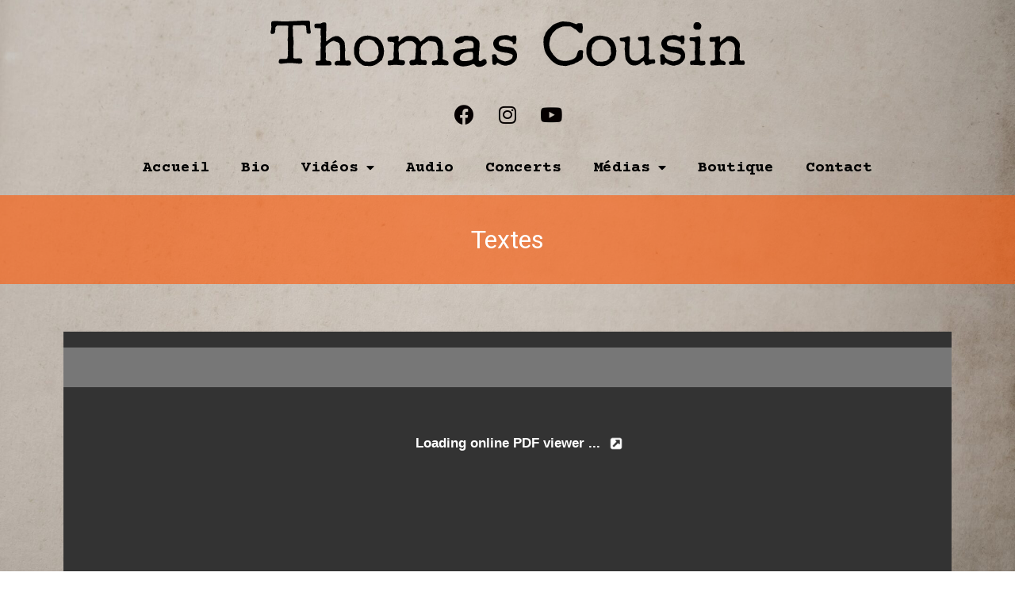

--- FILE ---
content_type: text/html; charset=UTF-8
request_url: http://thomascousin.fr/medias/textes/
body_size: 8994
content:
<!DOCTYPE html>
<html class="html" lang="fr-FR">
<head>
	<meta charset="UTF-8">
	<link rel="profile" href="https://gmpg.org/xfn/11">

	<meta name="viewport" content="width=device-width, initial-scale=1">
	<!-- This site is optimized with the Yoast SEO plugin v15.7 - https://yoast.com/wordpress/plugins/seo/ -->
	<title>Textes - Thomas Cousin</title>
	<meta name="robots" content="index, follow, max-snippet:-1, max-image-preview:large, max-video-preview:-1" />
	<link rel="canonical" href="https://thomascousin.fr/medias/textes/" />
	<meta property="og:locale" content="fr_FR" />
	<meta property="og:type" content="article" />
	<meta property="og:title" content="Textes - Thomas Cousin" />
	<meta property="og:url" content="https://thomascousin.fr/medias/textes/" />
	<meta property="og:site_name" content="Thomas Cousin" />
	<meta property="article:modified_time" content="2024-04-18T10:51:51+00:00" />
	<meta name="twitter:card" content="summary_large_image" />
	<meta name="twitter:label1" content="Durée de lecture est.">
	<meta name="twitter:data1" content="1 minute">
	<script type="application/ld+json" class="yoast-schema-graph">{"@context":"https://schema.org","@graph":[{"@type":"WebSite","@id":"http://thomascousin.fr/#website","url":"http://thomascousin.fr/","name":"Thomas Cousin","description":"1er Album &quot;Debbie et moi&quot;","potentialAction":[{"@type":"SearchAction","target":"http://thomascousin.fr/?s={search_term_string}","query-input":"required name=search_term_string"}],"inLanguage":"fr-FR"},{"@type":"WebPage","@id":"https://thomascousin.fr/medias/textes/#webpage","url":"https://thomascousin.fr/medias/textes/","name":"Textes - Thomas Cousin","isPartOf":{"@id":"http://thomascousin.fr/#website"},"datePublished":"2021-02-02T10:01:09+00:00","dateModified":"2024-04-18T10:51:51+00:00","inLanguage":"fr-FR","potentialAction":[{"@type":"ReadAction","target":["https://thomascousin.fr/medias/textes/"]}]}]}</script>
	<!-- / Yoast SEO plugin. -->


<link rel='dns-prefetch' href='//widget.bandsintown.com' />
<link rel='dns-prefetch' href='//fonts.googleapis.com' />
<link rel='dns-prefetch' href='//s.w.org' />
<link rel="alternate" type="application/rss+xml" title="Thomas Cousin &raquo; Flux" href="http://thomascousin.fr/feed/" />
<link rel="alternate" type="application/rss+xml" title="Thomas Cousin &raquo; Flux des commentaires" href="http://thomascousin.fr/comments/feed/" />
		<script type="text/javascript">
			window._wpemojiSettings = {"baseUrl":"https:\/\/s.w.org\/images\/core\/emoji\/13.0.1\/72x72\/","ext":".png","svgUrl":"https:\/\/s.w.org\/images\/core\/emoji\/13.0.1\/svg\/","svgExt":".svg","source":{"concatemoji":"http:\/\/thomascousin.fr\/wp-includes\/js\/wp-emoji-release.min.js?ver=5.6.16"}};
			!function(e,a,t){var n,r,o,i=a.createElement("canvas"),p=i.getContext&&i.getContext("2d");function s(e,t){var a=String.fromCharCode;p.clearRect(0,0,i.width,i.height),p.fillText(a.apply(this,e),0,0);e=i.toDataURL();return p.clearRect(0,0,i.width,i.height),p.fillText(a.apply(this,t),0,0),e===i.toDataURL()}function c(e){var t=a.createElement("script");t.src=e,t.defer=t.type="text/javascript",a.getElementsByTagName("head")[0].appendChild(t)}for(o=Array("flag","emoji"),t.supports={everything:!0,everythingExceptFlag:!0},r=0;r<o.length;r++)t.supports[o[r]]=function(e){if(!p||!p.fillText)return!1;switch(p.textBaseline="top",p.font="600 32px Arial",e){case"flag":return s([127987,65039,8205,9895,65039],[127987,65039,8203,9895,65039])?!1:!s([55356,56826,55356,56819],[55356,56826,8203,55356,56819])&&!s([55356,57332,56128,56423,56128,56418,56128,56421,56128,56430,56128,56423,56128,56447],[55356,57332,8203,56128,56423,8203,56128,56418,8203,56128,56421,8203,56128,56430,8203,56128,56423,8203,56128,56447]);case"emoji":return!s([55357,56424,8205,55356,57212],[55357,56424,8203,55356,57212])}return!1}(o[r]),t.supports.everything=t.supports.everything&&t.supports[o[r]],"flag"!==o[r]&&(t.supports.everythingExceptFlag=t.supports.everythingExceptFlag&&t.supports[o[r]]);t.supports.everythingExceptFlag=t.supports.everythingExceptFlag&&!t.supports.flag,t.DOMReady=!1,t.readyCallback=function(){t.DOMReady=!0},t.supports.everything||(n=function(){t.readyCallback()},a.addEventListener?(a.addEventListener("DOMContentLoaded",n,!1),e.addEventListener("load",n,!1)):(e.attachEvent("onload",n),a.attachEvent("onreadystatechange",function(){"complete"===a.readyState&&t.readyCallback()})),(n=t.source||{}).concatemoji?c(n.concatemoji):n.wpemoji&&n.twemoji&&(c(n.twemoji),c(n.wpemoji)))}(window,document,window._wpemojiSettings);
		</script>
		<style type="text/css">
img.wp-smiley,
img.emoji {
	display: inline !important;
	border: none !important;
	box-shadow: none !important;
	height: 1em !important;
	width: 1em !important;
	margin: 0 .07em !important;
	vertical-align: -0.1em !important;
	background: none !important;
	padding: 0 !important;
}
</style>
	<link rel='stylesheet' id='wp-block-library-css'  href='http://thomascousin.fr/wp-includes/css/dist/block-library/style.min.css?ver=5.6.16' type='text/css' media='all' />
<link rel='stylesheet' id='wp-block-library-theme-css'  href='http://thomascousin.fr/wp-includes/css/dist/block-library/theme.min.css?ver=5.6.16' type='text/css' media='all' />
<link rel='stylesheet' id='elementor-frontend-css'  href='http://thomascousin.fr/wp-content/plugins/elementor/assets/css/frontend.min.css?ver=3.1.0' type='text/css' media='all' />
<link rel='stylesheet' id='elementor-post-125-css'  href='http://thomascousin.fr/wp-content/uploads/elementor/css/post-125.css?ver=1612423339' type='text/css' media='all' />
<link rel='stylesheet' id='font-awesome-css'  href='http://thomascousin.fr/wp-content/themes/oceanwp/assets/fonts/fontawesome/css/all.min.css?ver=5.15.1' type='text/css' media='all' />
<link rel='stylesheet' id='simple-line-icons-css'  href='http://thomascousin.fr/wp-content/themes/oceanwp/assets/css/third/simple-line-icons.min.css?ver=2.4.0' type='text/css' media='all' />
<link rel='stylesheet' id='magnific-popup-css'  href='http://thomascousin.fr/wp-content/themes/oceanwp/assets/css/third/magnific-popup.min.css?ver=1.0.0' type='text/css' media='all' />
<link rel='stylesheet' id='slick-css'  href='http://thomascousin.fr/wp-content/themes/oceanwp/assets/css/third/slick.min.css?ver=1.6.0' type='text/css' media='all' />
<link rel='stylesheet' id='oceanwp-style-css'  href='http://thomascousin.fr/wp-content/themes/oceanwp/assets/css/style.min.css?ver=2.0.2' type='text/css' media='all' />
<link rel='stylesheet' id='oceanwp-google-font-roboto-css'  href='//fonts.googleapis.com/css?family=Roboto%3A100%2C200%2C300%2C400%2C500%2C600%2C700%2C800%2C900%2C100i%2C200i%2C300i%2C400i%2C500i%2C600i%2C700i%2C800i%2C900i&#038;subset=latin&#038;display=swap&#038;ver=5.6.16' type='text/css' media='all' />
<link rel='stylesheet' id='elementor-icons-css'  href='http://thomascousin.fr/wp-content/plugins/elementor/assets/lib/eicons/css/elementor-icons.min.css?ver=5.10.0' type='text/css' media='all' />
<link rel='stylesheet' id='elementor-animations-css'  href='http://thomascousin.fr/wp-content/plugins/elementor/assets/lib/animations/animations.min.css?ver=3.1.0' type='text/css' media='all' />
<link rel='stylesheet' id='elementor-post-123-css'  href='http://thomascousin.fr/wp-content/uploads/elementor/css/post-123.css?ver=1612262930' type='text/css' media='all' />
<link rel='stylesheet' id='elementor-pro-css'  href='http://thomascousin.fr/wp-content/plugins/elementor-pro/assets/css/frontend.min.css?ver=3.0.10' type='text/css' media='all' />
<link rel='stylesheet' id='elementor-global-css'  href='http://thomascousin.fr/wp-content/uploads/elementor/css/global.css?ver=1612262930' type='text/css' media='all' />
<link rel='stylesheet' id='oe-widgets-style-css'  href='http://thomascousin.fr/wp-content/plugins/ocean-extra/assets/css/widgets.css?ver=5.6.16' type='text/css' media='all' />
<link rel='stylesheet' id='google-fonts-1-css'  href='https://fonts.googleapis.com/css?family=Courier+Prime%3A100%2C100italic%2C200%2C200italic%2C300%2C300italic%2C400%2C400italic%2C500%2C500italic%2C600%2C600italic%2C700%2C700italic%2C800%2C800italic%2C900%2C900italic%7CRoboto%3A100%2C100italic%2C200%2C200italic%2C300%2C300italic%2C400%2C400italic%2C500%2C500italic%2C600%2C600italic%2C700%2C700italic%2C800%2C800italic%2C900%2C900italic%7CRoboto+Slab%3A100%2C100italic%2C200%2C200italic%2C300%2C300italic%2C400%2C400italic%2C500%2C500italic%2C600%2C600italic%2C700%2C700italic%2C800%2C800italic%2C900%2C900italic&#038;ver=5.6.16' type='text/css' media='all' />
<link rel='stylesheet' id='elementor-icons-shared-0-css'  href='http://thomascousin.fr/wp-content/plugins/elementor/assets/lib/font-awesome/css/fontawesome.min.css?ver=5.15.1' type='text/css' media='all' />
<link rel='stylesheet' id='elementor-icons-fa-brands-css'  href='http://thomascousin.fr/wp-content/plugins/elementor/assets/lib/font-awesome/css/brands.min.css?ver=5.15.1' type='text/css' media='all' />
<script type='text/javascript' src='https://widget.bandsintown.com/main.min.js?ver=5.6.16' id='bit-tour-dates-js'></script>
<script type='text/javascript' src='http://thomascousin.fr/wp-includes/js/jquery/jquery.min.js?ver=3.5.1' id='jquery-core-js'></script>
<script type='text/javascript' src='http://thomascousin.fr/wp-includes/js/jquery/jquery-migrate.min.js?ver=3.3.2' id='jquery-migrate-js'></script>
<script type='text/javascript' src='http://thomascousin.fr/wp-content/plugins/flowpaper-lite-pdf-flipbook/assets/lity/lity.min.js' id='lity-js-js'></script>
<link rel="https://api.w.org/" href="http://thomascousin.fr/wp-json/" /><link rel="alternate" type="application/json" href="http://thomascousin.fr/wp-json/wp/v2/pages/110" /><link rel="EditURI" type="application/rsd+xml" title="RSD" href="http://thomascousin.fr/xmlrpc.php?rsd" />
<link rel="wlwmanifest" type="application/wlwmanifest+xml" href="http://thomascousin.fr/wp-includes/wlwmanifest.xml" /> 
<meta name="generator" content="WordPress 5.6.16" />
<link rel='shortlink' href='http://thomascousin.fr/?p=110' />
<link rel="alternate" type="application/json+oembed" href="http://thomascousin.fr/wp-json/oembed/1.0/embed?url=http%3A%2F%2Fthomascousin.fr%2Fmedias%2Ftextes%2F" />
<link rel="alternate" type="text/xml+oembed" href="http://thomascousin.fr/wp-json/oembed/1.0/embed?url=http%3A%2F%2Fthomascousin.fr%2Fmedias%2Ftextes%2F&#038;format=xml" />
<!-- Analytics by WP-Statistics v13.0.5 - https://wp-statistics.com/ -->
<link rel="icon" href="http://thomascousin.fr/wp-content/uploads/2021/02/cropped-Cover_1440x1440px-32x32.jpg" sizes="32x32" />
<link rel="icon" href="http://thomascousin.fr/wp-content/uploads/2021/02/cropped-Cover_1440x1440px-192x192.jpg" sizes="192x192" />
<link rel="apple-touch-icon" href="http://thomascousin.fr/wp-content/uploads/2021/02/cropped-Cover_1440x1440px-180x180.jpg" />
<meta name="msapplication-TileImage" content="http://thomascousin.fr/wp-content/uploads/2021/02/cropped-Cover_1440x1440px-270x270.jpg" />
		<style type="text/css" id="wp-custom-css">
			#content >article >div >p:nth-child(2) >a >img{box-shadow:10px 10px 5px #656565}		</style>
		<!-- OceanWP CSS -->
<style type="text/css">
.page-header{background-color:rgba(255,85,0,0.6)}/* General CSS */table th,table td,hr,.content-area,body.content-left-sidebar #content-wrap .content-area,.content-left-sidebar .content-area,#top-bar-wrap,#site-header,#site-header.top-header #search-toggle,.dropdown-menu ul li,.centered-minimal-page-header,.blog-entry.post,.blog-entry.grid-entry .blog-entry-inner,.blog-entry.thumbnail-entry .blog-entry-bottom,.single-post .entry-title,.single .entry-share-wrap .entry-share,.single .entry-share,.single .entry-share ul li a,.single nav.post-navigation,.single nav.post-navigation .nav-links .nav-previous,#author-bio,#author-bio .author-bio-avatar,#author-bio .author-bio-social li a,#related-posts,#comments,.comment-body,#respond #cancel-comment-reply-link,#blog-entries .type-page,.page-numbers a,.page-numbers span:not(.elementor-screen-only),.page-links span,body #wp-calendar caption,body #wp-calendar th,body #wp-calendar tbody,body .contact-info-widget.default i,body .contact-info-widget.big-icons i,body .posts-thumbnails-widget li,body .tagcloud a{border-color:rgba(233,233,233,0)}body{background-image:url(http://thomascousin.fr/wp-content/uploads/2021/02/annie-spratt-Bf9PT5qVZvM-unsplash-scaled.jpg)}body{background-position:center center}body{background-attachment:fixed}body{background-repeat:no-repeat}body{background-size:cover}a{color:#0a0a0a}a:hover{color:#ff5500}.page-header .page-header-title,.page-header.background-image-page-header .page-header-title{color:#ffffff}label,body div.wpforms-container-full .wpforms-form .wpforms-field-label{color:#0a0a0a}form input[type="text"],form input[type="password"],form input[type="email"],form input[type="url"],form input[type="date"],form input[type="month"],form input[type="time"],form input[type="datetime"],form input[type="datetime-local"],form input[type="week"],form input[type="number"],form input[type="search"],form input[type="tel"],form input[type="color"],form select,form textarea,.woocommerce .woocommerce-checkout .select2-container--default .select2-selection--single{border-radius:9px}body div.wpforms-container-full .wpforms-form input[type=date],body div.wpforms-container-full .wpforms-form input[type=datetime],body div.wpforms-container-full .wpforms-form input[type=datetime-local],body div.wpforms-container-full .wpforms-form input[type=email],body div.wpforms-container-full .wpforms-form input[type=month],body div.wpforms-container-full .wpforms-form input[type=number],body div.wpforms-container-full .wpforms-form input[type=password],body div.wpforms-container-full .wpforms-form input[type=range],body div.wpforms-container-full .wpforms-form input[type=search],body div.wpforms-container-full .wpforms-form input[type=tel],body div.wpforms-container-full .wpforms-form input[type=text],body div.wpforms-container-full .wpforms-form input[type=time],body div.wpforms-container-full .wpforms-form input[type=url],body div.wpforms-container-full .wpforms-form input[type=week],body div.wpforms-container-full .wpforms-form select,body div.wpforms-container-full .wpforms-form textarea{border-radius:9px}form input[type="text"],form input[type="password"],form input[type="email"],form input[type="url"],form input[type="date"],form input[type="month"],form input[type="time"],form input[type="datetime"],form input[type="datetime-local"],form input[type="week"],form input[type="number"],form input[type="search"],form input[type="tel"],form input[type="color"],form select,form textarea,.woocommerce .woocommerce-checkout .select2-container--default .select2-selection--single{background-color:#ffffff}body div.wpforms-container-full .wpforms-form input[type=date],body div.wpforms-container-full .wpforms-form input[type=datetime],body div.wpforms-container-full .wpforms-form input[type=datetime-local],body div.wpforms-container-full .wpforms-form input[type=email],body div.wpforms-container-full .wpforms-form input[type=month],body div.wpforms-container-full .wpforms-form input[type=number],body div.wpforms-container-full .wpforms-form input[type=password],body div.wpforms-container-full .wpforms-form input[type=range],body div.wpforms-container-full .wpforms-form input[type=search],body div.wpforms-container-full .wpforms-form input[type=tel],body div.wpforms-container-full .wpforms-form input[type=text],body div.wpforms-container-full .wpforms-form input[type=time],body div.wpforms-container-full .wpforms-form input[type=url],body div.wpforms-container-full .wpforms-form input[type=week],body div.wpforms-container-full .wpforms-form select,body div.wpforms-container-full .wpforms-form textarea{background-color:#ffffff}/* Header CSS */#site-header,.has-transparent-header .is-sticky #site-header,.has-vh-transparent .is-sticky #site-header.vertical-header,#searchform-header-replace{background-color:rgba(255,255,255,0)}#site-header.has-header-media .overlay-header-media{background-color:rgba(0,0,0,0.5)}.oceanwp-social-menu ul li a,.oceanwp-social-menu .colored ul li a,.oceanwp-social-menu .minimal ul li a,.oceanwp-social-menu .dark ul li a{font-size:24px}.oceanwp-social-menu.simple-social ul li a{background-color:rgba(132,132,132,0)}.oceanwp-social-menu.simple-social ul li a{color:#0a0a0a}/* Footer Widgets CSS */#footer-widgets{background-color:#f20242}/* Footer Bottom CSS */#footer-bottom{background-color:rgba(27,27,27,0)}/* Typography CSS */body{font-family:Roboto;color:#0a0a0a;line-height:1.4}#site-navigation-wrap .dropdown-menu >li >a,#site-header.full_screen-header .fs-dropdown-menu >li >a,#site-header.top-header #site-navigation-wrap .dropdown-menu >li >a,#site-header.center-header #site-navigation-wrap .dropdown-menu >li >a,#site-header.medium-header #site-navigation-wrap .dropdown-menu >li >a,.oceanwp-mobile-menu-icon a{font-family:Courier,monospace;font-weight:500;font-style:normal;font-size:18px}
</style></head>

<body class="page-template-default page page-id-110 page-child parent-pageid-15 wp-custom-logo wp-embed-responsive oceanwp-theme dropdown-mobile default-breakpoint content-full-width content-max-width elementor-default elementor-kit-123 elementor-page elementor-page-110" itemscope="itemscope" itemtype="https://schema.org/WebPage">

	
	
	<div id="outer-wrap" class="site clr">

		<a class="skip-link screen-reader-text" href="#main">Skip to content</a>

		
		<div id="wrap" class="clr">

			
			
<header id="site-header" class="custom-header has-social clr" data-height="74" itemscope="itemscope" itemtype="https://schema.org/WPHeader" role="banner">

	
		

<div id="site-header-inner" class="clr container">

			<div data-elementor-type="wp-post" data-elementor-id="125" class="elementor elementor-125" data-elementor-settings="[]">
							<div class="elementor-section-wrap">
							<section class="elementor-section elementor-top-section elementor-element elementor-element-e54c060 elementor-section-boxed elementor-section-height-default elementor-section-height-default" data-id="e54c060" data-element_type="section">
						<div class="elementor-container elementor-column-gap-default">
					<div class="elementor-column elementor-col-100 elementor-top-column elementor-element elementor-element-6c288bb" data-id="6c288bb" data-element_type="column">
			<div class="elementor-widget-wrap elementor-element-populated">
								<div class="elementor-element elementor-element-554bd7b elementor-widget elementor-widget-theme-site-logo elementor-widget-image" data-id="554bd7b" data-element_type="widget" data-widget_type="theme-site-logo.default">
				<div class="elementor-widget-container">
					<div class="elementor-image">
											<a href="http://thomascousin.fr">
							<img width="628" height="89" src="http://thomascousin.fr/wp-content/uploads/2021/02/TC_logo.png" class="attachment-full size-full" alt="" loading="lazy" srcset="http://thomascousin.fr/wp-content/uploads/2021/02/TC_logo.png 628w, http://thomascousin.fr/wp-content/uploads/2021/02/TC_logo-300x43.png 300w" sizes="(max-width: 628px) 100vw, 628px" />								</a>
											</div>
				</div>
				</div>
					</div>
		</div>
							</div>
		</section>
				<section class="elementor-section elementor-top-section elementor-element elementor-element-1a5d844 elementor-section-boxed elementor-section-height-default elementor-section-height-default" data-id="1a5d844" data-element_type="section">
						<div class="elementor-container elementor-column-gap-default">
					<div class="elementor-column elementor-col-100 elementor-top-column elementor-element elementor-element-62ae425" data-id="62ae425" data-element_type="column">
			<div class="elementor-widget-wrap elementor-element-populated">
								<div class="elementor-element elementor-element-8c4b5fe elementor-shape-circle elementor-grid-0 e-grid-align-center elementor-widget elementor-widget-social-icons" data-id="8c4b5fe" data-element_type="widget" data-widget_type="social-icons.default">
				<div class="elementor-widget-container">
					<div class="elementor-social-icons-wrapper elementor-grid">
							<div class="elementor-grid-item">
					<a class="elementor-icon elementor-social-icon elementor-social-icon-facebook elementor-repeater-item-cb9b6a4" href="https://www.facebook.com/ThomasCousinpage" target="_blank">
						<span class="elementor-screen-only">Facebook</span>
						<i class="fab fa-facebook"></i>					</a>
				</div>
							<div class="elementor-grid-item">
					<a class="elementor-icon elementor-social-icon elementor-social-icon-instagram elementor-repeater-item-6de2405" href="https://www.instagram.com/thomaszincou/" target="_blank">
						<span class="elementor-screen-only">Instagram</span>
						<i class="fab fa-instagram"></i>					</a>
				</div>
							<div class="elementor-grid-item">
					<a class="elementor-icon elementor-social-icon elementor-social-icon-youtube elementor-repeater-item-562a29e" href="https://www.youtube.com/channel/UCMNmUUO729byo-r9i9WeuYw" target="_blank">
						<span class="elementor-screen-only">Youtube</span>
						<i class="fab fa-youtube"></i>					</a>
				</div>
					</div>
				</div>
				</div>
					</div>
		</div>
							</div>
		</section>
				<section class="elementor-section elementor-top-section elementor-element elementor-element-6a6b6ce elementor-section-boxed elementor-section-height-default elementor-section-height-default" data-id="6a6b6ce" data-element_type="section">
						<div class="elementor-container elementor-column-gap-default">
					<div class="elementor-column elementor-col-100 elementor-top-column elementor-element elementor-element-d28dca9" data-id="d28dca9" data-element_type="column">
			<div class="elementor-widget-wrap elementor-element-populated">
								<div class="elementor-element elementor-element-2ee1d80 elementor-nav-menu__align-center elementor-nav-menu__text-align-center elementor-nav-menu--indicator-classic elementor-nav-menu--dropdown-tablet elementor-nav-menu--toggle elementor-nav-menu--burger elementor-widget elementor-widget-nav-menu" data-id="2ee1d80" data-element_type="widget" data-settings="{&quot;layout&quot;:&quot;horizontal&quot;,&quot;toggle&quot;:&quot;burger&quot;}" data-widget_type="nav-menu.default">
				<div class="elementor-widget-container">
						<nav role="navigation" class="elementor-nav-menu--main elementor-nav-menu__container elementor-nav-menu--layout-horizontal e--pointer-none"><ul id="menu-1-2ee1d80" class="elementor-nav-menu"><li class="menu-item menu-item-type-post_type menu-item-object-page menu-item-home menu-item-43"><a href="http://thomascousin.fr/" class="elementor-item">Accueil</a></li>
<li class="menu-item menu-item-type-post_type menu-item-object-page menu-item-45"><a href="http://thomascousin.fr/bio/" class="elementor-item">Bio</a></li>
<li class="menu-item menu-item-type-custom menu-item-object-custom menu-item-has-children menu-item-138"><a class="elementor-item">Vidéos</a>
<ul class="sub-menu elementor-nav-menu--dropdown">
	<li class="menu-item menu-item-type-post_type menu-item-object-page menu-item-94"><a href="http://thomascousin.fr/videos/clips/" class="elementor-sub-item">Clips</a></li>
	<li class="menu-item menu-item-type-post_type menu-item-object-page menu-item-93"><a href="http://thomascousin.fr/videos/videos-acoustiques/" class="elementor-sub-item">Vidéos acoustiques</a></li>
</ul>
</li>
<li class="menu-item menu-item-type-post_type menu-item-object-page menu-item-44"><a href="http://thomascousin.fr/audio/" class="elementor-item">Audio</a></li>
<li class="menu-item menu-item-type-post_type menu-item-object-page menu-item-47"><a href="http://thomascousin.fr/concerts/" class="elementor-item">Concerts</a></li>
<li class="menu-item menu-item-type-custom menu-item-object-custom current-menu-ancestor current-menu-parent menu-item-has-children menu-item-139"><a class="elementor-item">Médias</a>
<ul class="sub-menu elementor-nav-menu--dropdown">
	<li class="menu-item menu-item-type-post_type menu-item-object-page current-menu-item page_item page-item-110 current_page_item menu-item-116"><a href="http://thomascousin.fr/medias/textes/" aria-current="page" class="elementor-sub-item elementor-item-active">Textes</a></li>
	<li class="menu-item menu-item-type-post_type menu-item-object-page menu-item-115"><a href="http://thomascousin.fr/medias/photos/" class="elementor-sub-item">Photos</a></li>
	<li class="menu-item menu-item-type-post_type menu-item-object-page menu-item-232"><a href="http://thomascousin.fr/medias/presse/" class="elementor-sub-item">Presse</a></li>
</ul>
</li>
<li class="menu-item menu-item-type-post_type menu-item-object-page menu-item-46"><a href="http://thomascousin.fr/boutique/" class="elementor-item">Boutique</a></li>
<li class="menu-item menu-item-type-post_type menu-item-object-page menu-item-48"><a href="http://thomascousin.fr/contact/" class="elementor-item">Contact</a></li>
</ul></nav>
					<div class="elementor-menu-toggle" role="button" tabindex="0" aria-label="Menu Toggle" aria-expanded="false">
			<i class="eicon-menu-bar" aria-hidden="true"></i>
			<span class="elementor-screen-only">Menu</span>
		</div>
			<nav class="elementor-nav-menu--dropdown elementor-nav-menu__container" role="navigation" aria-hidden="true"><ul id="menu-2-2ee1d80" class="elementor-nav-menu"><li class="menu-item menu-item-type-post_type menu-item-object-page menu-item-home menu-item-43"><a href="http://thomascousin.fr/" class="elementor-item">Accueil</a></li>
<li class="menu-item menu-item-type-post_type menu-item-object-page menu-item-45"><a href="http://thomascousin.fr/bio/" class="elementor-item">Bio</a></li>
<li class="menu-item menu-item-type-custom menu-item-object-custom menu-item-has-children menu-item-138"><a class="elementor-item">Vidéos</a>
<ul class="sub-menu elementor-nav-menu--dropdown">
	<li class="menu-item menu-item-type-post_type menu-item-object-page menu-item-94"><a href="http://thomascousin.fr/videos/clips/" class="elementor-sub-item">Clips</a></li>
	<li class="menu-item menu-item-type-post_type menu-item-object-page menu-item-93"><a href="http://thomascousin.fr/videos/videos-acoustiques/" class="elementor-sub-item">Vidéos acoustiques</a></li>
</ul>
</li>
<li class="menu-item menu-item-type-post_type menu-item-object-page menu-item-44"><a href="http://thomascousin.fr/audio/" class="elementor-item">Audio</a></li>
<li class="menu-item menu-item-type-post_type menu-item-object-page menu-item-47"><a href="http://thomascousin.fr/concerts/" class="elementor-item">Concerts</a></li>
<li class="menu-item menu-item-type-custom menu-item-object-custom current-menu-ancestor current-menu-parent menu-item-has-children menu-item-139"><a class="elementor-item">Médias</a>
<ul class="sub-menu elementor-nav-menu--dropdown">
	<li class="menu-item menu-item-type-post_type menu-item-object-page current-menu-item page_item page-item-110 current_page_item menu-item-116"><a href="http://thomascousin.fr/medias/textes/" aria-current="page" class="elementor-sub-item elementor-item-active">Textes</a></li>
	<li class="menu-item menu-item-type-post_type menu-item-object-page menu-item-115"><a href="http://thomascousin.fr/medias/photos/" class="elementor-sub-item">Photos</a></li>
	<li class="menu-item menu-item-type-post_type menu-item-object-page menu-item-232"><a href="http://thomascousin.fr/medias/presse/" class="elementor-sub-item">Presse</a></li>
</ul>
</li>
<li class="menu-item menu-item-type-post_type menu-item-object-page menu-item-46"><a href="http://thomascousin.fr/boutique/" class="elementor-item">Boutique</a></li>
<li class="menu-item menu-item-type-post_type menu-item-object-page menu-item-48"><a href="http://thomascousin.fr/contact/" class="elementor-item">Contact</a></li>
</ul></nav>
				</div>
				</div>
					</div>
		</div>
							</div>
		</section>
						</div>
					</div>
		
</div>


		
		
</header><!-- #site-header -->


			
			<main id="main" class="site-main clr"  role="main">

				

<header class="page-header centered-page-header">

	
	<div class="container clr page-header-inner">

		
			<h1 class="page-header-title clr" itemprop="headline">Textes</h1>

			
		
		
	</div><!-- .page-header-inner -->

	
	
</header><!-- .page-header -->


	
	<div id="content-wrap" class="container clr">

		
		<div id="primary" class="content-area clr">

			
			<div id="content" class="site-content clr">

				
				
<article class="single-page-article clr">

	
<div class="entry clr" itemprop="text">

	
			<div data-elementor-type="wp-page" data-elementor-id="110" class="elementor elementor-110" data-elementor-settings="[]">
							<div class="elementor-section-wrap">
							<section class="elementor-section elementor-top-section elementor-element elementor-element-37a7de99 elementor-section-boxed elementor-section-height-default elementor-section-height-default" data-id="37a7de99" data-element_type="section">
						<div class="elementor-container elementor-column-gap-default">
					<div class="elementor-column elementor-col-100 elementor-top-column elementor-element elementor-element-176770f9" data-id="176770f9" data-element_type="column">
			<div class="elementor-widget-wrap elementor-element-populated">
								<div class="elementor-element elementor-element-479b3319 elementor-widget elementor-widget-shortcode" data-id="479b3319" data-element_type="widget" data-widget_type="shortcode.default">
				<div class="elementor-widget-container">
					<div class="elementor-shortcode"><div style="display:block">
<!-- FlowPaper PDF flipbook plugin v.1.9.6 wordpress.org/plugins/flowpaper/ -->
<iframe title="FlowPaper website pdf viewer" width="100%" height="500" scrolling="no" class="flowpaper-class" frameborder="0" allowFullScreen="true" src = "http://flowpaper.com/flipbook/?pdf=http://thomascousin.fr/wp-content/uploads/2024/04/ile_deserte_textes_web.pdf?wp-hosted=1&title=&header=&theme=&singlepage=auto&thumbs=1&modified=2404181251" seamless="seamless" style="margin-bottom:0;display:block;">Your browser does not seem to support iframes. <a href="http://flowpaper.com/flipbook/?pdf=http://thomascousin.fr/wp-content/uploads/2024/04/ile_deserte_textes_web.pdf?wp-hosted=1" target="_blank">Click here to read this PDF</a>.</iframe>
<div id="flowpaper-logo-bottom" class="flowpaper-logo-bg" style="background:linear-gradient(to right, rgba(0,0,0,0.65) 0%,rgba(0,0,0,0) 200px);width:100%;height:19px; padding-bottom: 1px; padding-left: 5px; padding-right: 10px; display: flex; align-items: center;z-index:9999"><span style="height: 37px; padding-left: 6px;"> <a id="flowpaper-link" style="fill: #fff" alt="FlowPaper logo" title="FlowPaper logo" href="https://flowpaper.com" target="_blank"> <img alt="Publish PDF flipbooks online" style="height:17px;width:auto;margin-top:11px;" src="http://thomascousin.fr/wp-content/plugins/flowpaper-lite-pdf-flipbook/assets/flowpaper-logo.png" border="0"> </a> </span></div></div></div>
				</div>
				</div>
					</div>
		</div>
							</div>
		</section>
				<section class="elementor-section elementor-top-section elementor-element elementor-element-dfcc500 elementor-section-boxed elementor-section-height-default elementor-section-height-default" data-id="dfcc500" data-element_type="section">
						<div class="elementor-container elementor-column-gap-default">
					<div class="elementor-column elementor-col-100 elementor-top-column elementor-element elementor-element-1dc61c4" data-id="1dc61c4" data-element_type="column">
			<div class="elementor-widget-wrap elementor-element-populated">
								<div class="elementor-element elementor-element-9d2da0b elementor-widget elementor-widget-shortcode" data-id="9d2da0b" data-element_type="widget" data-widget_type="shortcode.default">
				<div class="elementor-widget-container">
					<div class="elementor-shortcode"><div style="display:block">
<!-- FlowPaper PDF flipbook plugin v.1.9.6 wordpress.org/plugins/flowpaper/ -->
<iframe title="FlowPaper website pdf viewer" width="100%" height="500" scrolling="no" class="flowpaper-class" frameborder="0" allowFullScreen="true" src = "http://flowpaper.com/flipbook/?pdf=http://thomascousin.fr/wp-content/uploads/2021/02/livret_web.pdf?wp-hosted=1&title=&header=&theme=&singlepage=auto&thumbs=1&modified=2404181251" seamless="seamless" style="margin-bottom:0;display:block;">Your browser does not seem to support iframes. <a href="http://flowpaper.com/flipbook/?pdf=http://thomascousin.fr/wp-content/uploads/2021/02/livret_web.pdf?wp-hosted=1" target="_blank">Click here to read this PDF</a>.</iframe>
<div id="flowpaper-logo-bottom" class="flowpaper-logo-bg" style="background:linear-gradient(to right, rgba(0,0,0,0.65) 0%,rgba(0,0,0,0) 200px);width:100%;height:19px; padding-bottom: 1px; padding-left: 5px; padding-right: 10px; display: flex; align-items: center;z-index:9999"><span style="height: 37px; padding-left: 6px;"> <a id="flowpaper-link" style="fill: #fff" alt="FlowPaper logo" title="FlowPaper logo" href="https://flowpaper.com" target="_blank"> <img alt="Publish PDF flipbooks online" style="height:17px;width:auto;margin-top:11px;" src="http://thomascousin.fr/wp-content/plugins/flowpaper-lite-pdf-flipbook/assets/flowpaper-logo.png" border="0"> </a> </span></div></div></div>
				</div>
				</div>
					</div>
		</div>
							</div>
		</section>
						</div>
					</div>
		
	
</div>

</article>

				
			</div><!-- #content -->

			
		</div><!-- #primary -->

		
	</div><!-- #content-wrap -->

	

	</main><!-- #main -->

	
	
	
		
<footer id="footer" class="site-footer" itemscope="itemscope" itemtype="https://schema.org/WPFooter" role="contentinfo">

	
	<div id="footer-inner" class="clr">

		

<div id="footer-bottom" class="clr no-footer-nav">

	
	<div id="footer-bottom-inner" class="container clr">

		
		
			<div id="copyright" class="clr" role="contentinfo">
				Tous droits réservés - Thomas Cousin - 2021			</div><!-- #copyright -->

			
	</div><!-- #footer-bottom-inner -->

	
</div><!-- #footer-bottom -->


	</div><!-- #footer-inner -->

	
</footer><!-- #footer -->

	
	
</div><!-- #wrap -->


</div><!-- #outer-wrap -->



<a id="scroll-top" class="scroll-top-right" href="#"><span class="fa fa-angle-up" aria-label="Scroll to the top of the page"></span></a>




<script type='text/javascript' src='http://thomascousin.fr/wp-includes/js/imagesloaded.min.js?ver=4.1.4' id='imagesloaded-js'></script>
<script type='text/javascript' src='http://thomascousin.fr/wp-content/themes/oceanwp/assets/js/third/magnific-popup.min.js?ver=2.0.2' id='magnific-popup-js'></script>
<script type='text/javascript' src='http://thomascousin.fr/wp-content/themes/oceanwp/assets/js/third/lightbox.min.js?ver=2.0.2' id='oceanwp-lightbox-js'></script>
<script type='text/javascript' id='oceanwp-main-js-extra'>
/* <![CDATA[ */
var oceanwpLocalize = {"isRTL":"","menuSearchStyle":"drop_down","sidrSource":null,"sidrDisplace":"1","sidrSide":"left","sidrDropdownTarget":"link","verticalHeaderTarget":"link","customSelects":".woocommerce-ordering .orderby, #dropdown_product_cat, .widget_categories select, .widget_archive select, .single-product .variations_form .variations select","ajax_url":"http:\/\/thomascousin.fr\/wp-admin\/admin-ajax.php"};
/* ]]> */
</script>
<script type='text/javascript' src='http://thomascousin.fr/wp-content/themes/oceanwp/assets/js/main.min.js?ver=2.0.2' id='oceanwp-main-js'></script>
<script type='text/javascript' src='http://thomascousin.fr/wp-includes/js/wp-embed.min.js?ver=5.6.16' id='wp-embed-js'></script>
<!--[if lt IE 9]>
<script type='text/javascript' src='http://thomascousin.fr/wp-content/themes/oceanwp/assets/js/third/html5.min.js?ver=2.0.2' id='html5shiv-js'></script>
<![endif]-->
<script type='text/javascript' src='http://thomascousin.fr/wp-content/plugins/elementor-pro/assets/lib/smartmenus/jquery.smartmenus.min.js?ver=1.0.1' id='smartmenus-js'></script>
<script type='text/javascript' src='http://thomascousin.fr/wp-content/plugins/elementor/assets/js/webpack.runtime.min.js?ver=3.1.0' id='elementor-webpack-runtime-js'></script>
<script type='text/javascript' src='http://thomascousin.fr/wp-content/plugins/elementor/assets/js/frontend-modules.min.js?ver=3.1.0' id='elementor-frontend-modules-js'></script>
<script type='text/javascript' src='http://thomascousin.fr/wp-content/plugins/elementor-pro/assets/lib/sticky/jquery.sticky.min.js?ver=3.0.10' id='elementor-sticky-js'></script>
<script type='text/javascript' id='elementor-pro-frontend-js-before'>
var ElementorProFrontendConfig = {"ajaxurl":"http:\/\/thomascousin.fr\/wp-admin\/admin-ajax.php","nonce":"be33973fba","i18n":{"toc_no_headings_found":"No headings were found on this page."},"shareButtonsNetworks":{"facebook":{"title":"Facebook","has_counter":true},"twitter":{"title":"Twitter"},"google":{"title":"Google+","has_counter":true},"linkedin":{"title":"LinkedIn","has_counter":true},"pinterest":{"title":"Pinterest","has_counter":true},"reddit":{"title":"Reddit","has_counter":true},"vk":{"title":"VK","has_counter":true},"odnoklassniki":{"title":"OK","has_counter":true},"tumblr":{"title":"Tumblr"},"digg":{"title":"Digg"},"skype":{"title":"Skype"},"stumbleupon":{"title":"StumbleUpon","has_counter":true},"mix":{"title":"Mix"},"telegram":{"title":"Telegram"},"pocket":{"title":"Pocket","has_counter":true},"xing":{"title":"XING","has_counter":true},"whatsapp":{"title":"WhatsApp"},"email":{"title":"Email"},"print":{"title":"Print"}},"facebook_sdk":{"lang":"fr_FR","app_id":""},"lottie":{"defaultAnimationUrl":"http:\/\/thomascousin.fr\/wp-content\/plugins\/elementor-pro\/modules\/lottie\/assets\/animations\/default.json"}};
</script>
<script type='text/javascript' src='http://thomascousin.fr/wp-content/plugins/elementor-pro/assets/js/frontend.min.js?ver=3.0.10' id='elementor-pro-frontend-js'></script>
<script type='text/javascript' src='http://thomascousin.fr/wp-includes/js/jquery/ui/core.min.js?ver=1.12.1' id='jquery-ui-core-js'></script>
<script type='text/javascript' src='http://thomascousin.fr/wp-content/plugins/elementor/assets/lib/dialog/dialog.min.js?ver=4.8.1' id='elementor-dialog-js'></script>
<script type='text/javascript' src='http://thomascousin.fr/wp-content/plugins/elementor/assets/lib/waypoints/waypoints.min.js?ver=4.0.2' id='elementor-waypoints-js'></script>
<script type='text/javascript' src='http://thomascousin.fr/wp-content/plugins/elementor/assets/lib/share-link/share-link.min.js?ver=3.1.0' id='share-link-js'></script>
<script type='text/javascript' src='http://thomascousin.fr/wp-content/plugins/elementor/assets/lib/swiper/swiper.min.js?ver=5.3.6' id='swiper-js'></script>
<script type='text/javascript' src='http://thomascousin.fr/wp-includes/js/dist/vendor/wp-polyfill.min.js?ver=7.4.4' id='wp-polyfill-js'></script>
<script type='text/javascript' id='wp-polyfill-js-after'>
( 'fetch' in window ) || document.write( '<script src="http://thomascousin.fr/wp-includes/js/dist/vendor/wp-polyfill-fetch.min.js?ver=3.0.0"></scr' + 'ipt>' );( document.contains ) || document.write( '<script src="http://thomascousin.fr/wp-includes/js/dist/vendor/wp-polyfill-node-contains.min.js?ver=3.42.0"></scr' + 'ipt>' );( window.DOMRect ) || document.write( '<script src="http://thomascousin.fr/wp-includes/js/dist/vendor/wp-polyfill-dom-rect.min.js?ver=3.42.0"></scr' + 'ipt>' );( window.URL && window.URL.prototype && window.URLSearchParams ) || document.write( '<script src="http://thomascousin.fr/wp-includes/js/dist/vendor/wp-polyfill-url.min.js?ver=3.6.4"></scr' + 'ipt>' );( window.FormData && window.FormData.prototype.keys ) || document.write( '<script src="http://thomascousin.fr/wp-includes/js/dist/vendor/wp-polyfill-formdata.min.js?ver=3.0.12"></scr' + 'ipt>' );( Element.prototype.matches && Element.prototype.closest ) || document.write( '<script src="http://thomascousin.fr/wp-includes/js/dist/vendor/wp-polyfill-element-closest.min.js?ver=2.0.2"></scr' + 'ipt>' );
</script>
<script type='text/javascript' src='http://thomascousin.fr/wp-includes/js/dist/i18n.min.js?ver=9e36b5da09c96c657b0297fd6f7cb1fd' id='wp-i18n-js'></script>
<script type='text/javascript' id='elementor-frontend-js-translations'>
( function( domain, translations ) {
	var localeData = translations.locale_data[ domain ] || translations.locale_data.messages;
	localeData[""].domain = domain;
	wp.i18n.setLocaleData( localeData, domain );
} )( "elementor", { "locale_data": { "messages": { "": {} } } } );
</script>
<script type='text/javascript' id='elementor-frontend-js-before'>
var elementorFrontendConfig = {"environmentMode":{"edit":false,"wpPreview":false,"isScriptDebug":false,"isImprovedAssetsLoading":false},"i18n":[],"is_rtl":false,"breakpoints":{"xs":0,"sm":480,"md":768,"lg":1025,"xl":1440,"xxl":1600},"version":"3.1.0","is_static":false,"experimentalFeatures":{"e_dom_optimization":true,"a11y_improvements":true,"landing-pages":true},"urls":{"assets":"http:\/\/thomascousin.fr\/wp-content\/plugins\/elementor\/assets\/"},"settings":{"page":[],"editorPreferences":[]},"kit":{"global_image_lightbox":"yes","lightbox_enable_counter":"yes","lightbox_enable_fullscreen":"yes","lightbox_enable_zoom":"yes","lightbox_enable_share":"yes","lightbox_title_src":"title","lightbox_description_src":"description"},"post":{"id":110,"title":"Textes%20-%20Thomas%20Cousin","excerpt":"","featuredImage":false}};
</script>
<script type='text/javascript' src='http://thomascousin.fr/wp-content/plugins/elementor/assets/js/frontend.min.js?ver=3.1.0' id='elementor-frontend-js'></script>
<script type='text/javascript' src='http://thomascousin.fr/wp-content/plugins/elementor/assets/js/preloaded-elements-handlers.min.js?ver=3.1.0' id='preloaded-elements-handlers-js'></script>
</body>
</html>


--- FILE ---
content_type: text/css
request_url: http://thomascousin.fr/wp-content/uploads/elementor/css/post-125.css?ver=1612423339
body_size: 340
content:
.elementor-125 .elementor-element.elementor-element-8c4b5fe{--grid-template-columns:repeat(0, auto);--grid-column-gap:5px;--grid-row-gap:0px;}.elementor-125 .elementor-element.elementor-element-8c4b5fe .elementor-widget-container{text-align:center;}.elementor-125 .elementor-element.elementor-element-8c4b5fe .elementor-social-icon{background-color:#00000000;}.elementor-125 .elementor-element.elementor-element-8c4b5fe .elementor-social-icon i{color:#060000;}.elementor-125 .elementor-element.elementor-element-8c4b5fe .elementor-social-icon svg{fill:#060000;}.elementor-125 .elementor-element.elementor-element-8c4b5fe .elementor-social-icon:hover i{color:#FF5500;}.elementor-125 .elementor-element.elementor-element-8c4b5fe .elementor-social-icon:hover svg{fill:#FF5500;}.elementor-125 .elementor-element.elementor-element-2ee1d80 .elementor-menu-toggle{margin:0 auto;}.elementor-125 .elementor-element.elementor-element-2ee1d80 .elementor-nav-menu .elementor-item{font-family:"Courier Prime", Sans-serif;font-size:20px;}.elementor-125 .elementor-element.elementor-element-2ee1d80 .elementor-nav-menu--main .elementor-item{color:#000000;}.elementor-125 .elementor-element.elementor-element-2ee1d80 .elementor-nav-menu--main .elementor-item:hover,
					.elementor-125 .elementor-element.elementor-element-2ee1d80 .elementor-nav-menu--main .elementor-item.elementor-item-active,
					.elementor-125 .elementor-element.elementor-element-2ee1d80 .elementor-nav-menu--main .elementor-item.highlighted,
					.elementor-125 .elementor-element.elementor-element-2ee1d80 .elementor-nav-menu--main .elementor-item:focus{color:#FF5500;}.elementor-125 .elementor-element.elementor-element-2ee1d80 .elementor-nav-menu--main .elementor-item.elementor-item-active{color:#FF5500;}